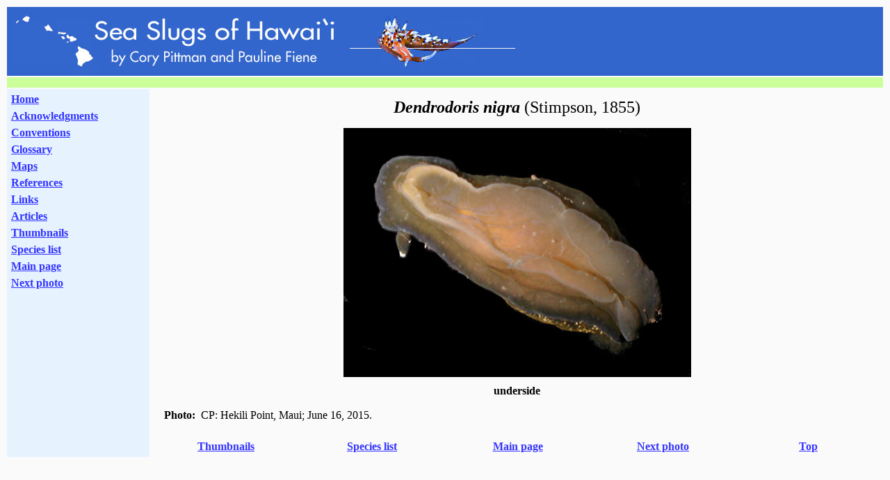

--- FILE ---
content_type: text/html
request_url: https://seaslugsofhawaii.com/species/Dendrodoris-nigra-k.html
body_size: 896
content:
<!DOCTYPE html PUBLIC "-//W3C//DTD HTML 4.01 Transitional//EN">
<html><head>
  <meta content="text/html; charset=windows-1252" http-equiv="content-type">
  <title>Dendrodoris nigra: underside</title>
  <meta content="Cory Pittman &amp; Pauline Fiene" name="author">
  <meta content="Dendrodoris nigra: underside" name="description">
  <meta name="keywords" content="Dendrodoris nigra, Dendrodoris.">
</head>
<body style="color: rgb(0, 0, 0); background-color: rgb(250, 250, 250);" link="#3333ff" alink="#ff0000" vlink="#009900">
<a name="top"></a>
<table style="margin-left: auto; margin-right: auto; width: 100%; text-align: left;" cellspacing="2" cellpadding="2" border="0">
  <tbody>
    <tr>
      <td colspan="2" rowspan="1" style="background-color: rgb(51, 102, 204); vertical-align: top;"><img alt="" src="../general/header.JPG" style="width: 855px; height: 95px;"><br>
      </td>
    </tr>
    <tr>
      <td colspan="2" rowspan="1" style="background-color: rgb(204, 255, 153); vertical-align: top;"><font size="-2">&nbsp; </font><br>
      </td>
    </tr>
    <tr>
      <td colspan="1" rowspan="2" style="text-align: center; width: 12%; background-color: rgb(230, 243, 255); vertical-align: top;">
      <table style="width: 100%; text-align: left;" cellpadding="2" border="0">
        <tbody>
          <tr style="font-weight: bold;">
            <td style="vertical-align: top;"><a href="../index.html">Home</a></td>
          </tr>
          <tr style="font-weight: bold;">
            <td style="vertical-align: top;"><a href="../general/acknowledgments.html">Acknowledgments</a><br>
            </td>
          </tr>
          <tr style="font-weight: bold;">
            <td style="vertical-align: top;"><a href="../general/conventions.html">Conventions</a><br>
            </td>
          </tr>
          <tr style="font-weight: bold;">
            <td style="vertical-align: top;"><a href="../general/glossary.html">Glossary</a><br>
            </td>
          </tr>
          <tr style="font-weight: bold;">
            <td style="vertical-align: top;"><a href="../general/maps.html">Maps</a><br>
            </td>
          </tr>
          <tr style="font-weight: bold;">
            <td style="vertical-align: top;"><a href="../general/references.html">References</a><br>
            </td>
          </tr>
          <tr style="font-weight: bold;">
            <td style="vertical-align: top;"><a href="../general/links.html">Links</a><br>
            </td>
          </tr>
          <tr style="font-weight: bold;">
            <td style="vertical-align: top;"><a href="../general/articles.html">Articles</a><br>
            </td>
          </tr>
          <tr style="font-weight: bold;">
            <td style="vertical-align: top;"><a href="../general/thumbnails.html">Thumbnails</a><br>
            </td>
          </tr>
          <tr style="font-weight: bold;">
            <td style="vertical-align: top;"><a href="../general/species-list.html">Species
list</a><br>
            </td>
          </tr>
          <tr style="font-weight: bold;">
            <td style="vertical-align: top;"><a href="Dendrodoris-nigra-a.html">Main page</a><br>
            </td>
          </tr>
          <tr>
            <td style="vertical-align: top;"><a href="Dendrodoris-nigra-r.html" moz-do-not-send="true"><span style="font-weight: bold;">Next
photo</span></a></td>
          </tr>
        </tbody>
      </table>
      <span style="font-weight: bold; color: rgb(51, 102, 204);"></span><font style="font-weight: bold;"><font size="-2">&nbsp; <br>
      <img alt="" src="../general/spacer.jpg" style="width: 155px; height: 1px;"><br>
      </font> </font><br>
      </td>
      <td style="text-align: center; vertical-align: top;"><font style="font-weight: bold;" size="+2"><span style="font-style: italic;"><font size="-2">&nbsp;</font><br>
      </span></font><font style="font-weight: bold;" size="+2"><span style="font-style: italic;">Dendrodoris nigra </span></font><font size="+2">(Stimpson, 1855)</font><font style="font-weight: bold;" size="+2"><span style="font-style: italic;"></span><br>
      <font size="-1">&nbsp;</font><br>
      </font><img style="width: 500px; height: 358px;" alt="Dendrodoris nigra: underside" src="../photos/Dendrodoris-nigra-132k.jpg" height="358" width="500"><br>
      <font size="-2">&nbsp;</font><br>
      <font style="font-weight: bold;">underside<br>
      </font>
      <table style="margin-left: auto; margin-right: auto; width: 100%; text-align: left;" cellpadding="15" border="0">
        <tbody>
          <tr>
            <td style="vertical-align: top;"><span style="font-weight: bold;">Photo:</span>&nbsp; CP: Hekili Point, Maui; June 16, 2015. </td>
          </tr>
        </tbody>
      </table>
      <font style="font-weight: bold;"><font size="-2"></font></font></td>
    </tr>
    <tr>
      <td style="vertical-align: top;">
      <table style="width: 100%; text-align: left;" cellpadding="2" border="0">
        <tbody>
          <tr>
            <td style="text-align: center; vertical-align: middle; width: 20%; font-weight: bold;"><a href="../general/thumbnails.html">Thumbnails</a><br>
            </td>
            <td style="text-align: center; vertical-align: middle; width: 20%; font-weight: bold;"><a href="../general/species-list.html">Species
list</a><br>
            </td>
            <td style="text-align: center; vertical-align: middle; width: 20%; font-weight: bold;"><a href="Dendrodoris-nigra-a.html">Main page</a> </td>
            <td style="text-align: center; vertical-align: middle; width: 20%; font-weight: bold;"><a href="Dendrodoris-nigra-r.html" moz-do-not-send="true">Next
photo</a> </td>
            <td style="text-align: center; vertical-align: top; width: 20%; font-weight: bold;"><a href="#top">Top</a><br>
            </td>
          </tr>
        </tbody>
      </table>
      </td>
    </tr>
  </tbody>
</table>


</body></html>